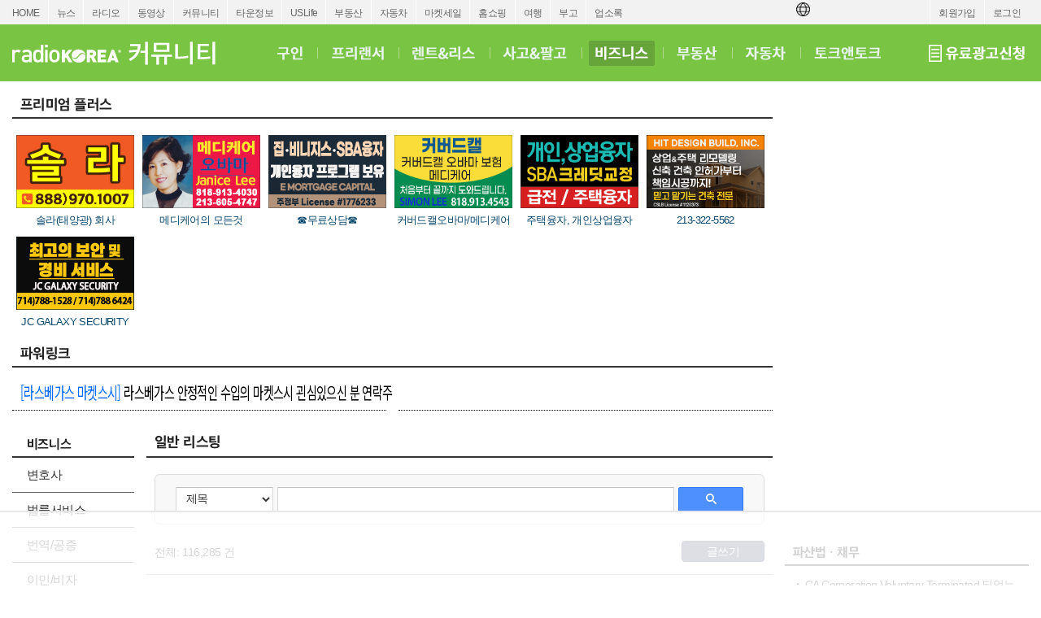

--- FILE ---
content_type: text/html; charset=utf-8
request_url: https://www.radiokorea.com/bulletin/bbs/board.php?bo_table=c_business
body_size: 12476
content:
<!DOCTYPE html>
<html lang="ko">
<head>
<meta http-equiv="Content-Type" content="text/html; charset=UTF-8">
<meta http-equiv="X-UA-Compatible" content="IE=edge">
<meta content="ko" http-equiv="Content-Language" />
<meta name="viewport" content="width=1250">
<meta property="og:title" content="라디오코리아 커뮤니티 &gt; 비즈니스">
<meta property="og:url" content="https://www.radiokorea.com/bulletin/bbs/board.php?bo_table=c_business">
<meta property="og:image" content="https://www.radiokorea.com/images_static/common/radiokorea_billboard2.jpg">
<meta property="og:description" content="라디오코리아, 미주 최고의 커뮤니티 &gt; 비즈니스 사이트">
<meta property="og:article:author" content="">
<meta property="og:type" content="article">

<meta name="twitter:title" content="라디오코리아 커뮤니티 &gt; 비즈니스">
<meta name="twitter:url" content="https://www.radiokorea.com/bulletin/bbs/board.php?bo_table=c_business">
<meta name="twitter:site" content="라디오코리아 커뮤니티 &gt; 비즈니스">
<meta name="twitter:creator" content="">
<meta name="twitter:image" content="https://www.radiokorea.com/images_static/common/radiokorea_billboard2.jpg">
<meta name="twitter:description" content="라디오코리아, 미주 최고의 커뮤니티 &gt; 비즈니스 사이트">
<meta name="twitter:card" content="summary_large_image">

<title>라디오코리아 커뮤니티 &gt; 비즈니스</title>
<meta name="description" content="라디오코리아, 미주 최고의 커뮤니티 &gt; 비즈니스 사이트">
<meta name="keywords" content="라디오코리아, RadioKorea, 커뮤니티, 구인, jobs, 구직, 레쥬메, 프리렌서, freelancer, 렌트리스, rent lease, 사고팔고, for sale, 부동산, Realty, 자동차, cars, 비지니스, business, 토크앤토크, talk and talk" />
<meta name="robots" content="index,follow" />
<meta name="revisit-after" content="1 days" />
<link rel="apple-touch-icon-precomposed" href="https://www.radiokorea.com/images_static/rk_favicon_57.png" />
<link rel="apple-touch-icon-precomposed" sizes="114x114" href="https://www.radiokorea.com/images_static/rk_favicon_114.png" />
<link rel="shortcut icon" type="image/x-icon" href="/favicon.ico?1" />
<link rel="stylesheet" href="../style.css?12282022" type="text/css">
<!-- Global site tag (gtag.js) - Google Analytics -->
<!-- Desktop -->
<script async src="https://www.googletagmanager.com/gtag/js?id=UA-29025276-1"></script>
<script>
  window.dataLayer = window.dataLayer || [];
  function gtag(){dataLayer.push(arguments);}
  gtag('js', new Date());
  gtag('config', 'UA-29025276-1');
</script>


<!-- Global site tag (gtag.js) - Google Analytics -->
<!-- Desktop G4 -->
<script async src="https://www.googletagmanager.com/gtag/js?id=G-99YYVX1N8W"></script>
<script>
  window.dataLayer = window.dataLayer || [];
  function gtag(){dataLayer.push(arguments);}
  gtag('js', new Date());
  gtag('config', 'G-99YYVX1N8W');
</script>


<!-- Global site tag (gtag.js) - Google Analytics -->
<!-- CafeMedia G4 -->
<script async src="https://www.googletagmanager.com/gtag/js?id=G-KYC4MST2S8"></script>
<script>
  window.dataLayer = window.dataLayer || [];
  function gtag(){dataLayer.push(arguments);}
  gtag('js', new Date());
  gtag('config', 'G-KYC4MST2S8');
</script>

<!-- Global site tag (gtag.js) - Google Analytics -->
<!-- CafeMedia G4 Desktop & Mobile -->
<script async src="https://www.googletagmanager.com/gtag/js?id=G-W2SZJP2EQ0"></script>
<script>
  window.dataLayer = window.dataLayer || [];
  function gtag(){dataLayer.push(arguments);}
  gtag('js', new Date());
  gtag('config', 'G-W2SZJP2EQ0');
</script>


<!-- Raptive START email detection script -->
<script>
!function(){"use strict";var e=window.location.search.substring(1).split("&");const t=e=>e.replace(/\s/g,""),o=e=>new Promise((t=>{if(!("msCrypto"in window)&&"https:"===location.protocol&&"crypto"in window&&"TextEncoder"in window){const o=(new TextEncoder).encode(e);crypto.subtle.digest("SHA-256",o).then((e=>{const o=Array.from(new Uint8Array(e)).map((e=>("00"+e.toString(16)).slice(-2))).join("");t(o)}))}else t("")}));for(var n=0;n<e.length;n++){var r="adt_ei",i=decodeURIComponent(e[n]);if(0===i.indexOf(r)){var a=i.split(r+"=")[1];if((e=>{const t=e.match(/((?=([a-zA-Z0-9._!#$%+^&*()[\]<>-]+))\2@[a-zA-Z0-9._-]+\.[a-zA-Z0-9._-]+)/gi);return t?t[0]:""})(t(a.toLowerCase()))){o(a).then((t=>{t.length&&(localStorage.setItem(r,t),localStorage.setItem("adt_emsrc","url"),e.splice(n,1),history.replaceState(null,"","?"+e.join("&")))}));break}}}}();
</script>
<!-- Raptive END email detection script -->


<!-- AdThrive Head Tag -->
<script>
(function(w, d) {
    w.adthrive = w.adthrive || {};
    w.adthrive.cmd = w.adthrive.cmd || [];
    w.adthrive.plugin = 'adthrive-ads-1.0.41-manual';
    w.adthrive.host = 'ads.adthrive.com';
    var s = d.createElement('script');
    s.async = true;
    s.referrerpolicy = 'no-referrer-when-downgrade';
    s.src = 'https://' + w.adthrive.host + '/sites/600859f5fadfce050f044b50/ads.min.js?referrer=' + w.encodeURIComponent(w.location.href);
    var n = d.getElementsByTagName('script')[0];
    n.parentNode.insertBefore(s, n);
})(window, document);

function cam_unique_array(a) {
    var seen = {};
    return a.filter(function(item) {
        return seen.hasOwnProperty(item) ? false : (seen[item] = true);
    });
}
window.adthrive.cmd.push(function() {
    cam_targeting_values = [];
    cam_unique_targeting = [];

    try {
        if (pm_pgtp) {
            cam_targeting_values.push('rk_' + pm_pgtp.substring(0, 37));
        }
    } catch (err) {}

    try {
        if (document.body.classList) {
            for (i = 0; i <= document.body.classList.length - 1; i++) {
                rk_body_class = document.body.classList[i];
                if (!rk_body_class.startsWith("adthrive")) {
                    cam_targeting_values.push('rk_' + rk_body_class.substring(0, 37));
                }
            }
        }

    } catch (err) {}

    if (cam_targeting_values.length > 0) {
        cam_unique_targeting = cam_unique_array(cam_targeting_values);
        window.adthrive.siteAds.targeting.push({
            key: 'at_custom_1',
            value: cam_unique_targeting,
        });
    }
});
</script>
<!-- End AdThrive Head Tag -->

<script>
function requireSupport() {
	// console.log("top adblocker detected");
}
function bluring() {
	if (event.srcElement.tagName == "A" || event.srcElement.tagName == "IMG") {
		document.body.focus();
	}
}
document.onfocusin=bluring;
</script>
<script type="text/javascript">
// 자바스크립트에서 사용하는 전역변수 선언
var g4_path      = "..";
var g4_bbs       = "bbs";
var g4_bbs_img   = "img";
var g4_url       = "http://www.radiokorea.com/bulletin";
var g4_is_member = "";
var g4_is_admin  = "";
var g4_bo_table  = "c_business";
var g4_sca       = "";
var g4_charset   = "utf-8";
var g4_cookie_domain = ".radiokorea.com";
var g4_is_gecko  = navigator.userAgent.toLowerCase().indexOf("gecko") != -1;
var g4_is_ie     = navigator.userAgent.toLowerCase().indexOf("msie") != -1;
</script>
<script src="https://cdnjs.cloudflare.com/ajax/libs/jquery/3.6.4/jquery.min.js" integrity="sha512-pumBsjNRGGqkPzKHndZMaAG+bir374sORyzM3uulLV14lN5LyykqNk8eEeUlUkB3U0M4FApyaHraT65ihJhDpQ==" crossorigin="anonymous" referrerpolicy="no-referrer"></script>
<script type="text/javascript" src="../js/common.js"></script>
<script type="text/javascript" src="/js/cklog.js"></script>
</head>


<body topmargin="0" leftmargin="0" class="community-business-template-default" >
<a name="g4_head"></a>
<link href="/css/common_1250.css?10302025" rel="stylesheet" type="text/css" charset="utf-8" />
<link href="/css/community/community.css?10302025" rel="stylesheet" type="text/css" charset="utf-8" />
<link href="/css/community/business.css?10302025" rel="stylesheet" type="text/css" charset="utf-8" />
<link href="/css/community/btn.css?10302025" rel="stylesheet" type="text/css" charset="utf-8">
<link rel="preconnect" href="https://fonts.googleapis.com">
<link rel="preconnect" href="https://fonts.gstatic.com" crossorigin>
<link href="https://fonts.googleapis.com/css2?family=Noto+Sans+KR:wght@100..900&family=Noto+Serif+KR&display=swap" rel="stylesheet">
<script src="https://rk-asset.s3.us-west-2.amazonaws.com/js/jquery.alphanumeric.pack.js"></script>
<script src="https://rk-asset.s3.us-west-2.amazonaws.com/js/jquery.mask.min.js"></script>
<style>
.goog-te-banner-frame.skiptranslate {display: none !important;}
body {top: 0px !important;}
</style>

<div id="gnv">
	<div id="gnv_box">
		<ul class="gnv_left">
			<li><a href="/?mode=pc">HOME</a></li>
			<li><a href="/news">뉴스</a></li>
			<li><a href="/radio">라디오</a></li>
			<li><a href="/tv">동영상</a></li>
			<li><a href="/community">커뮤니티</a></li>
			<li><a href="/towninfo">타운정보</a></li>
			<li><a href="/uslife">USLife</a></li>
			<li><a href="/community/realty.php">부동산</a></li>
			<li><a href="/community/auto.php">자동차</a></li>
			<li><a href="/market">마켓세일</a></li>
			<li><a href="/homeshopping">홈쇼핑</a></li>
			<li><a href="/travel">여행</a></li>
			<li><a href="/obituaries">부고</a></li>
			<li><a href="/rakotel">업소록</a></li>
		</ul>
		<ul class="gnv_right">
			<li><a href="/account/signin.php?url=https%3A%2F%2Fwww.radiokorea.com%2Fbulletin%2Fbbs%2Fboard.php%3Fbo_table%3Dc_business">로그인</a></li>
	    <li><a href="/account">회원가입</a></li>
			<li style="margin-top: 3px;">
				<div id="google_translate_flag"><img src="https://rk-asset.s3.us-west-2.amazonaws.com/www/images/common/translate.png" class="trans-flag"></div>
				<div id="google_translate_element"></div>
			</li>
		</ul>
	</div>
</div>
<div id="header">
	<div id="header-box">
		<h1><a href="/community" target="_self"><span class="logo ht">커뮤니티</span></a></h1>
		<div class="menu">
			<ul>
				<li><a href="/community/jobs.php" class="jobs" target="_self"><span class="ht">구인</span></a></li>
				<li class="bar"></li>
				<li><a href="/bulletin/bbs/board.php?bo_table=c_freelancer" class="freelancer" target="_self"><span class="ht">프리랜서</span></a></li>
				<li class="bar"></li>
				<li><a href="/bulletin/bbs/board.php?bo_table=c_realestate" class="realestate" target="_self"><span class="ht">렌트&리스</span></a></li>
				<li class="bar"></li>
				<li><a href="/bulletin/bbs/board.php?bo_table=c_forsale" class="forsale" target="_self"><span class="ht">사고&팔고</span></a></li>
				<li class="bar"></li>
				<li><a href="/bulletin/bbs/board.php?bo_table=c_business" class="business_over" target="_self"><span class="ht">비즈니스</span></a></li>
				<li class="bar"></li>
				<li><a href="/community/realty.php" class="realty" target="_self"><span class="ht">부동산</span></a></li>
				<li class="bar"></li>
				<li><a href="/community/auto.php" class="auto" target="_self"><span class="ht">자동차</span></a></li>
				<li class="bar"></li>
				<li><a href="/community/talk.php" class="talkntalk" target="_self"><span class="ht">토크앤토크</span></a></li>
			</ul>
		</div>
		<strong><a href="/community/ads.php" target="_self"><span class="ads ht">유료광고신청</span></a></strong>
	</div>
</div>

<div id="contents">
	<div id="contents-left">

		<div id="paid-ads">
		<h2><span class="h2_sp_business ht">프리미엄 플러스</span></h2>

		<ul class="special_paid">
				<li class="thumb">
					<a href="/community/business_ads_view.php?id=7710">
						<img src="https://rk-amg.s3.us-west-2.amazonaws.com/text/customer/2025/007710_business_logo_861.jpg" loading="lazy">
						<div class="title">솔라(태양광) 회사</div>
					</a>
				</li>
				<li class="thumb">
					<a href="/community/business_ads_view.php?id=9352">
						<img src="https://rk-amg.s3.us-west-2.amazonaws.com/text/customer/2022/009352_business_logo_213.jpg" loading="lazy">
						<div class="title">메디케어의 모든것</div>
					</a>
				</li>
				<li class="thumb">
					<a href="/community/business_ads_view.php?id=11834">
						<img src="https://rk-amg.s3.us-west-2.amazonaws.com/text/customer/2024/011834_business_logo_785.jpg" loading="lazy">
						<div class="title">☎️무료상담☎️</div>
					</a>
				</li>
				<li class="thumb">
					<a href="/community/business_ads_view.php?id=12446">
						<img src="https://rk-amg.s3.us-west-2.amazonaws.com/text/customer/2024/012446_business_logo_161.jpg" loading="lazy">
						<div class="title">커버드캘오바마/메디케어 보험</div>
					</a>
				</li>
				<li class="thumb">
					<a href="/community/business_ads_view.php?id=2172">
						<img src="https://rk-amg.s3.us-west-2.amazonaws.com/text/customer/2025/002172_business_logo_376.jpg" loading="lazy">
						<div class="title">주택융자, 개인상업융자</div>
					</a>
				</li>
				<li class="thumb_l">
					<a href="/community/business_ads_view.php?id=12920">
						<img src="https://rk-amg.s3.us-west-2.amazonaws.com/text/customer/2025/012920_business_logo_950.jpg" loading="lazy">
						<div class="title">213-322-5562</div>
					</a>
				</li>
				<li class="thumb">
					<a href="/community/business_ads_view.php?id=13016">
						<img src="https://rk-amg.s3.us-west-2.amazonaws.com/text/customer/2025/013016_business_logo_589.jpg" loading="lazy">
						<div class="title">JC GALAXY SECURITY</div>
					</a>
				</li>
		</ul>

		<p class="h20"></p>


		<h2><span class="h2_powerlink ht">파워링크</span></h2>

		<div class="text_paid">
			<div class="text_l">
				<ul>
<li class="reg"><a href="/community/business_ads_view.php?id=13147" title="[라스베가스 마켓스시] 라스베가스 안정적인 수입의 마켓스시 괸심있으신 분 연락주세요"><span class="bizname">[라스베가스 마켓스시]</span> 라스베가스 안정적인 수입의 마켓스시 괸심있으신 분 연락주세요</a></li>
				</ul>
			</div>
			<div class="text_r">
				<ul>
<li class='blank'></li>
				</ul>
			</div>
		</div>

		<p class="h30"></p>
</div>

		<div id="contents-left-left"><div id="business-left">
	<h3><span class="h3_business ht">비즈니스</span></h3>

	<ul class="lm">
		<li class="mo"><a href="/bulletin/bbs/board.php?bo_table=c_business&sca=변호사"item>변호사</a></li>
		<li class="mo"><a href="/bulletin/bbs/board.php?bo_table=c_business&sca=법률서비스"item>법률서비스</a></li>
		<li class="mo"><a href="/bulletin/bbs/board.php?bo_table=c_business&sca=번역/공증"item>번역/공증</a></li>
		<li class="mo"><a href="/bulletin/bbs/board.php?bo_table=c_business&sca=이민/비자"item>이민/비자</a></li>
		<li class="mo"><a href="/bulletin/bbs/board.php?bo_table=c_business&sca=세무/회계"item>세무/회계</a></li>
		<li class="mo"><a href="/bulletin/bbs/board.php?bo_table=c_business&sca=대출/융자"item>대출/융자</a></li>
		<li class="mo"><a href="/bulletin/bbs/board.php?bo_table=c_business&sca=건축/공사"item>건축/공사</a></li>
		<li class="mo"><a href="/bulletin/bbs/board.php?bo_table=c_business&sca=자동차/운송"item>자동차/운송</a></li>
		<li class="mo"><a href="/bulletin/bbs/board.php?bo_table=c_business&sca=교육/과외"item>교육/과외</a></li>
		<li class="mo"><a href="/bulletin/bbs/board.php?bo_table=c_business&sca=의료/건강"item>의료/건강</a></li>
		<li class="mo"><a href="/bulletin/bbs/board.php?bo_table=c_business&sca=미용/패션"item>미용/패션</a></li>
		<li class="mo"><a href="/bulletin/bbs/board.php?bo_table=c_business&sca=청소/가사"item>청소/가사</a></li>
		<li class="mo"><a href="/bulletin/bbs/board.php?bo_table=c_business&sca=IT/인터넷"item>IT/인터넷</a></li>
		<li class="mo"><a href="/bulletin/bbs/board.php?bo_table=c_business&sca=부동산/사업체매매"item>부동산/사업체매매</a></li>
		<li class="mo"><a href="/bulletin/bbs/board.php?bo_table=c_business&sca=기타"item>기타</a></li>
	</ul>

	<p class="h35"></p>

	<div class="B-SW1">
		<iframe src="/amg/?tag=B-SW1" scrolling="no" frameborder="0" style="border:none; overflow:hidden; width:150px; height:200px;" allowTransparency="true"></iframe>
	</div>

	<p class="h10"></p>

	<div class="B-SW2">
		<iframe src="/amg/?tag=B-SW2" scrolling="no" frameborder="0" style="border:none; overflow:hidden; width:150px; height:200px;" allowTransparency="true"></iframe>
	</div>
</div>
</div>
		<div id="contents-left-center">

<script type="text/javascript" src="../js/sideview.js"></script>

<style>
.board_search { display:block;height:30px;margin:20px 10px; border: 1px solid #ddd;-webkit-border-radius:6px;border-radius:6px;background-color:#f8f8f8;display:block;padding:15px 25px;margin-bottom:10px;}
.board_search .wr_fld {float:left;display: block;}
.board_search select { background-color:#fff; border-width: 1px; border-style: solid; border-color: rgb(192, 192, 192) rgb(217, 217, 217) rgb(217, 217, 217); margin: 0px; padding: 0px 0px 0px 8px; border-radius: 1px; display: inline-block; box-sizing: border-box; -webkit-box-sizing: border-box; -moz-box-sizing: border-box; -webkit-border-radius: 1px; -moz-border-radius: 1px; }
.board_search select:hover { cursor:pointer; border-width: 1px; border-style: solid; border-color: rgb(160, 160, 160) rgb(185, 185, 185) rgb(185, 185, 185); box-shadow: inset 0px 1px 2px rgba(0,0,0,0.1); -webkit-box-shadow: inset 0 1px 2px rgba(0, 0, 0, 0.1); -moz-box-shadow: inset 0 1px 2px rgba(0, 0, 0, 0.1); }
.board_search select:focus { border: 1px solid rgb(77, 144, 254); box-shadow: inset 0px 1px 2px rgba(0,0,0,0.3); -webkit-box-shadow: inset 0 1px 2px rgba(0, 0, 0, 0.3); -moz-box-shadow: inset 0 1px 2px rgba(0, 0, 0, 0.3); }
.board_search select { font: small/normal arial,sans-serif; cursor:pointer; }
.board_search input { font: small/normal arial,sans-serif; padding-left:5px; padding-right:5px; height:28px;}
.board_search input[type=text] { background-color:#fff; border-width: 1px; border-style: solid; border-color: rgb(192, 192, 192) rgb(217, 217, 217) rgb(217, 217, 217); margin: 0px; padding: 0px 8px; border-radius: 1px; display: inline-block; box-sizing: border-box; -webkit-appearance: none; appearance: none; -webkit-box-sizing: border-box; -moz-box-sizing: border-box; -webkit-border-radius: 1px; -moz-border-radius: 1px; }
.board_search input[type=text]:hover { border-width: 1px; border-style: solid; border-color: rgb(160, 160, 160) rgb(185, 185, 185) rgb(185, 185, 185); box-shadow: inset 0px 1px 2px rgba(0,0,0,0.1); -webkit-box-shadow: inset 0 1px 2px rgba(0, 0, 0, 0.1); -moz-box-shadow: inset 0 1px 2px rgba(0, 0, 0, 0.1); }
.board_search input[type=text]:focus { border: 1px solid rgb(77, 144, 254); box-shadow: inset 0px 1px 2px rgba(0,0,0,0.3); -webkit-box-shadow: inset 0 1px 2px rgba(0, 0, 0, 0.3); -moz-box-shadow: inset 0 1px 2px rgba(0, 0, 0, 0.3); }
.board_search .sfl {font-size:14px;width:120px;height:30px;}
.board_search .stx {font-size:14px;width:488px;height:30px;}
.board_search .search-button-blue {width:80px; height: 30px; text-align: center; padding-top: 4px!important; font-weight: bold; text-decoration: none !important; display: inline-block; cursor: pointer !important; min-width: 54px;border-radius: 2px; color: #fff !important; margin:0px; border: 1px solid #3079ed; background-image: -ms-linear-gradient(rgb(77, 144, 254), rgb(71, 135, 237)); background-color: rgb(77, 144, 254);}
.board_search .search-white { background-image: url("../skin/board/community_business_2017/img/search_white.png"); 	width: 13px; height: 13px; display: inline-block; }
.board_cmd {clear:both;margin:10px 10px 0px 10px;display:inline-block;width:750px;}
.board_cmd .cmd_l {float:left;}
.board_cmd .cmd_l .total {font-size:14px;padding-top:4px;}
.board_cmd .cmd_r {float:right;text-align:right;}

.board_list {clear:both;margin-top:10px;}
.board_list li { border-bottom:1px solid #ccc; clear:both; height:64px; padding:8px 8px;}
.board_list li:first-child {height:31px;border-top:1px solid #aaa;border-bottom:1px solid #aaa;}
.board_list li:last-child {border-bottom:1px solid #aaa;}
.board_list li .title_check {float:left;font-size:14px;width:10px;margin-top:9px;margin-right:10px;}
.board_list li .title_subject {float:left;font-size:14px;width:585px;margin-top:7px;margin-right:10px;}
.board_list li .title_price {float:left;font-size:14px;width:70px;text-align:right;margin-top:7px;margin-right:20px;}
.board_list li .title_writer {float:left;font-size:14px;width:70px;margin-top:7px;}
.board_list li .title_date {float:left;font-size:14px;width:60px;text-align:center;margin-top:7px;}

.board_list li a.thumb .check {float:left;width:10px;margin-right:10px;margin-top:27px;}
.board_list li a.thumb img {float:left;width:100px;height:64px; margin-right:8px;border-radius:2px;-webkit-border-radius:2px;image-rendering: -webkit-optimize-contrast;}
.board_list li a.thumb .subject {float:left;width:480px;margin-top:2px;margin-right:10px;}
.board_list li a.thumb .subject h3 {font-weight:normal;font-size:14px;width:380px;overflow: hidden;height:18px !important;;border:0px !important;margin:0px !important;padding:0px !important;}
.board_list li a.thumb .subject h3:hover {text-decoration:underline;}
.board_list li a.thumb .subject .ca_name {color:#555;display:block;margin-top:5px;font-size:13px;}
.board_list li a.thumb .subject .location {color:#555;display:block;margin-top:3px;font-size:13px;}
.board_list li a.thumb .price {color:#555;float: left;font-size: 14px;width: 70px;text-align: right;margin-top: 24px;margin-right: 20px;}
.board_list li a.thumb .writer {color:#555;float:left;font-size:14px;width:70px;padding-top:24px;margin-right:5px;overflow:hidden;height: 18px;word-wrap: break-word;word-break: break-all;}
.board_list li a.thumb .date {color:#555;float:left;font-size:14px;width:60px;text-align:center;margin-top:24px;}

.bold {font-weight:bold!important;}

.board_list li.notice {border-bottom:1px solid #ccc; clear:both; height:40px; padding:8px 8px;}
.board_list li a.thumb .aoa {font-size:15px;margin-top:10px;margin-right:20px;font-weight:bold;}

.board_list .not_found {width:760px;text-align:center;font-size:14px;padding:70px 0px 30px 0px;color:#666;}

.list {text-align:center;padding-top:20px;}

.paging {clear:both;margin-top:20px;text-align:center;}
.paging a, .paging b, .paging a.btn{display:inline-block;position:relative;padding:4px 8px 4px 9px;*padding:4px 7px 4px 7px;border:1px solid #fff;font-size:13px;font-family:Verdana;color:#000;line-height:normal;text-decoration:none;vertical-align:top}
.paging a:hover, .paging b{border:1px solid #dfdfdf;border-radius: 2px;color:#d63f18 !important;text-decoration:none}
.paging a.btn {border:1px solid #dfdfdf;border-radius: 2px;}
.paging a.btn:hover {border:1px solid #bbb;border-radius: 2px;}
.paging .prev{display:block;overflow:hidden;width:8px;height:12px;margin:2px;background:url('../skin/board/community_business_2017/img/paging.png') no-repeat;background-position:0px -20px;text-indent: -9999px;}
.paging .next{display:block;overflow:hidden;width:8px;height:12px;margin:2px;background:url('../skin/board/community_business_2017/img/paging.png') no-repeat;background-position:-10px -20px;text-indent: -9999px;}
</style>

<h2><span class="h2_business ht">일반 리스팅</span></h2>

<div>
	<div class="board_search">
    <form name="fsearch" method="get">
    <input type="hidden" name="bo_table" value="c_business">
    <input type="hidden" name="sca"      value="">

  	<div class="wr_fld" style="padding-right:5px;">
			<select name="sfl" class="sfl">
        <option value="wr_subject">제목</option>
        <option value="wr_content">내용</option>
        <option value="wr_subject||wr_content">제목+내용</option>
        <option value="mb_id,1">회원아이디</option>
        <option value="wr_name,1">글쓴이</option>
			</select>
  	</div>

		<div class="wr_fld" style="padding-right:5px;">
			<input type="text" class="stx" name="stx" id="stx" autocomplete="off" value="">
		</div>

		<div class="wr_fld">
			<button class="search-button-blue"><span class="search-white"></span></button>
		</div>

    <input type="hidden" name="sop" value="and">
    </form>
	</div>

	<div class="board_cmd">
		<div class="cmd_l">
			<div class="total">전체: 116,285 건</div>
		</div>
		<div class="cmd_r">
			<a href="/account/signin.php?url=https%3A%2F%2Fwww.radiokorea.com%2Fbulletin%2Fbbs%2Fwrite.php%3Fbo_table%3Dc_business" class="cmd-btn btn-navy" style="width:70px;">글쓰기</a>
		</div>
	</div>

	<form name="fboardlist" method="post">
	<input type='hidden' name='bo_table' value='c_business'>
	<input type='hidden' name='sfl'  value=''>
	<input type='hidden' name='stx'  value=''>
	<input type='hidden' name='spt'  value=''>
	<input type='hidden' name='page' value='1'>
	<input type='hidden' name='sw'   value=''>

	<ul class="board_list">
		<li>
			<div class="title_subject">제목</div>
			<div class="title_writer">글쓴이</div>
			<div class="title_date">등록일자</div>
		</li>
		<li class="notice">
			<a href="../bbs/board.php?bo_table=c_business&wr_id=1" class="thumb">
				<div class="aoa">[공지] 비즈니스 게시판 이용안내</div>
			</a>
		</li>
<li>
	<a href="/community/business_article_view.php?id=12658" class="thumb">
  	<div class="pic">
 			<img src="https://rk-thumb.s3.us-west-2.amazonaws.com/www/community/ads/business_photolisting_12658.jpg" class="img">
 		</div>
  	<div class="subject">
			<h3 class="bold">비즈니스 무담보 신용융자 & Business Line of Credit / SBA Loan / 주택 융자, 재융자</h3>
    	<div class="ca_name bold">대출/융자</div>
    	<div class="location bold">미전역</div>
  	</div>
		<div class="writer bold">CNC RICH GRUOP LLC</div>
		<div class="date bold">11.11.25</div>
	</a>
</li>

<li>
	<a href="/community/business_article_view.php?id=12736" class="thumb">
  	<div class="pic">
 			<img src="https://rk-thumb.s3.us-west-2.amazonaws.com/www/community/ads/business_photolisting_12736.jpg" class="img">
 		</div>
  	<div class="subject">
			<h3 class="bold">도소매 월매상 3배 펀딩! 무담보 SBA 카드현금 귀국상담 213-604-4000</h3>
    	<div class="ca_name bold">대출/융자</div>
    	<div class="location bold">미전역</div>
  	</div>
		<div class="writer bold">PRIME CAPITAL</div>
		<div class="date bold">11.11.25</div>
	</a>
</li>

		<li>
			<a href="../bbs/board.php?bo_table=c_business&wr_id=2447145" class="thumb">
								<img src="https://rk-thumb.s3.us-west-2.amazonaws.com/bulletin/data/file/c_business/thumbs/2934135574_Y6dkvDSP_1000007054.jpg" border="0" loading="lazy" />
				<div class="subject">
					<h3>마루 시공및 마루 수리를 전문으로 합니다(무료견적)</h3>
					<div class="ca_name">건축/공사</div>
					<div class="location">OC</div>
				</div>
			</a>
			<a href="https://www.radiokorea.com/bulletin/bbs/board.php?bo_table=c_business&sca=&sfl=wr_name%2C1&stx=%ED%8A%B8%EB%A6%AC%ED%86%A4&sop=and" class="thumb" target="_forsale" title="이 회원의 작성글만 보기"><div class="writer">트리톤</div></a>			<a href="../bbs/board.php?bo_table=c_business&wr_id=2447145" class="thumb">
				<div class="date">11.11.25</div>
			</a>
		</li>
		<li>
			<a href="../bbs/board.php?bo_table=c_business&wr_id=2447144" class="thumb">
								<img src="https://rk-asset.s3.us-west-2.amazonaws.com/www/images/common/no_image_m.gif" border="0" loading="lazy" />
				<div class="subject">
					<h3>캘리포니아 운전 실기 연습 및 시험</h3>
					<div class="ca_name">교육/과외</div>
					<div class="location">Los Angeles</div>
				</div>
			</a>
			<a href="https://www.radiokorea.com/bulletin/bbs/board.php?bo_table=c_business&sca=&sfl=wr_name%2C1&stx=jeonkeon&sop=and" class="thumb" target="_forsale" title="이 회원의 작성글만 보기"><div class="writer">jeonkeon</div></a>			<a href="../bbs/board.php?bo_table=c_business&wr_id=2447144" class="thumb">
				<div class="date">11.11.25</div>
			</a>
		</li>
		<li>
			<a href="../bbs/board.php?bo_table=c_business&wr_id=2447143" class="thumb">
								<img src="https://rk-thumb.s3.us-west-2.amazonaws.com/bulletin/data/file/c_business/thumbs/1153354661_YMUwXLbe_cafe_o.jpg" border="0" loading="lazy" />
				<div class="subject">
					<h3>오렌지 카운티 최고의 위치 카페매매 $249,000</h3>
					<div class="ca_name">부동산/사업체매매</div>
					<div class="location">오렌지카운티</div>
				</div>
			</a>
			<a href="https://www.radiokorea.com/bulletin/bbs/board.php?bo_table=c_business&sca=&sfl=wr_name%2C1&stx=brandontak&sop=and" class="thumb" target="_forsale" title="이 회원의 작성글만 보기"><div class="writer">brandontak</div></a>			<a href="../bbs/board.php?bo_table=c_business&wr_id=2447143" class="thumb">
				<div class="date">11.11.25</div>
			</a>
		</li>
		<li>
			<a href="../bbs/board.php?bo_table=c_business&wr_id=2447142" class="thumb">
								<img src="https://rk-thumb.s3.us-west-2.amazonaws.com/bulletin/data/file/c_business/thumbs/1277174562_jXGzQ50r_20220508_151708.jpg" border="0" loading="lazy" />
				<div class="subject">
					<h3>COWAY(정수기렌탈)-11월, Black Friday 행사/정수기 공기청정기 비데 연수기</h3>
					<div class="ca_name">의료/건강</div>
					<div class="location">La/oc/미전지역</div>
				</div>
			</a>
			<a href="https://www.radiokorea.com/bulletin/bbs/board.php?bo_table=c_business&sca=&sfl=wr_name%2C1&stx=%EC%BD%94%EC%9B%A8%EC%9D%B4-uSA&sop=and" class="thumb" target="_forsale" title="이 회원의 작성글만 보기"><div class="writer">코웨이-uSA</div></a>			<a href="../bbs/board.php?bo_table=c_business&wr_id=2447142" class="thumb">
				<div class="date">11.11.25</div>
			</a>
		</li>
		<li>
			<a href="../bbs/board.php?bo_table=c_business&wr_id=2447141" class="thumb">
								<img src="https://rk-thumb.s3.us-west-2.amazonaws.com/bulletin/data/file/c_business/thumbs/596976560_pLzQxOYh_cleaning3.jpg" border="0" loading="lazy" />
				<div class="subject">
					<h3>아파트,콘도,타운홈,하우스등 모든 종류의 집 대청소(카펫샴푸도 해드립니다)</h3>
					<div class="ca_name">청소/가사</div>
					<div class="location">한인타운,lac,oc,south Bay,모든 지역</div>
				</div>
			</a>
			<a href="https://www.radiokorea.com/bulletin/bbs/board.php?bo_table=c_business&sca=&sfl=wr_name%2C1&stx=YES+CLEANING+SERVICE&sop=and" class="thumb" target="_forsale" title="이 회원의 작성글만 보기"><div class="writer">YES CLEANING SERVICE</div></a>			<a href="../bbs/board.php?bo_table=c_business&wr_id=2447141" class="thumb">
				<div class="date">11.11.25</div>
			</a>
		</li>
		<li>
			<a href="../bbs/board.php?bo_table=c_business&wr_id=2447140" class="thumb">
								<img src="https://rk-thumb.s3.us-west-2.amazonaws.com/bulletin/data/file/c_business/thumbs/1653972883_BmFJxkXQ_EBA788EC8AA4ED84B0_S4_1.jpg" border="0" loading="lazy" />
				<div class="subject">
					<h3>세라젬 플러튼 블랙프라이데이 프로모션</h3>
					<div class="ca_name">의료/건강</div>
					<div class="location">플러튼</div>
				</div>
			</a>
			<a href="https://www.radiokorea.com/bulletin/bbs/board.php?bo_table=c_business&sca=&sfl=wr_name%2C1&stx=JP1021&sop=and" class="thumb" target="_forsale" title="이 회원의 작성글만 보기"><div class="writer">JP1021</div></a>			<a href="../bbs/board.php?bo_table=c_business&wr_id=2447140" class="thumb">
				<div class="date">11.11.25</div>
			</a>
		</li>
		<li>
			<a href="../bbs/board.php?bo_table=c_business&wr_id=2447139" class="thumb">
								<img src="https://rk-thumb.s3.us-west-2.amazonaws.com/bulletin/data/file/c_business/thumbs/2889535794_RwIgOSDr_IMG_4605.jpg" border="0" loading="lazy" />
				<div class="subject">
					<h3>하우스, 타운 홈, 콘도, 아파트, 사무실등 모든 종류의 집을 깨끗이 청소해 드립니다.</h3>
					<div class="ca_name">청소/가사</div>
					<div class="location">Los Angeles, Lac, Oc</div>
				</div>
			</a>
			<a href="https://www.radiokorea.com/bulletin/bbs/board.php?bo_table=c_business&sca=&sfl=wr_name%2C1&stx=%EC%84%B1%EC%9D%80%EC%9D%B4%EB%A7%9D%EA%B7%B9%ED%95%98%EC%98%B5%EB%8B%88%EB%8B%A4.&sop=and" class="thumb" target="_forsale" title="이 회원의 작성글만 보기"><div class="writer">성은이망극하옵니다.</div></a>			<a href="../bbs/board.php?bo_table=c_business&wr_id=2447139" class="thumb">
				<div class="date">11.11.25</div>
			</a>
		</li>
		<li>
			<a href="../bbs/board.php?bo_table=c_business&wr_id=2447138" class="thumb">
								<img src="https://rk-thumb.s3.us-west-2.amazonaws.com/bulletin/data/file/c_business/thumbs/1745038644_U0vDra2H_1000012335.png" border="0" loading="lazy" />
				<div class="subject">
					<h3>하우스 아파트 입주청소, 건물 사무실 정기청소, 공사 후 대청소 등.</h3>
					<div class="ca_name">청소/가사</div>
					<div class="location">La.oc</div>
				</div>
			</a>
			<a href="https://www.radiokorea.com/bulletin/bbs/board.php?bo_table=c_business&sca=&sfl=wr_name%2C1&stx=Pietro+Park&sop=and" class="thumb" target="_forsale" title="이 회원의 작성글만 보기"><div class="writer">Pietro Park</div></a>			<a href="../bbs/board.php?bo_table=c_business&wr_id=2447138" class="thumb">
				<div class="date">11.11.25</div>
			</a>
		</li>
		<li>
			<a href="../bbs/board.php?bo_table=c_business&wr_id=2447137" class="thumb">
								<img src="https://rk-thumb.s3.us-west-2.amazonaws.com/bulletin/data/file/c_business/thumbs/2893200034_eDnF1yiw_EC9CB5EC9E90EAB491EAB3A0JPG.jpg" border="0" loading="lazy" />
				<div class="subject">
					<h3>주택 융자 / 집 담보 융자(HOME EQUITY) 스페셜</h3>
					<div class="ca_name">대출/융자</div>
					<div class="location">California</div>
				</div>
			</a>
			<a href="https://www.radiokorea.com/bulletin/bbs/board.php?bo_table=c_business&sca=&sfl=wr_name%2C1&stx=Elimfi&sop=and" class="thumb" target="_forsale" title="이 회원의 작성글만 보기"><div class="writer">Elimfi</div></a>			<a href="../bbs/board.php?bo_table=c_business&wr_id=2447137" class="thumb">
				<div class="date">11.11.25</div>
			</a>
		</li>
		<li>
			<a href="../bbs/board.php?bo_table=c_business&wr_id=2447136" class="thumb">
								<img src="https://rk-thumb.s3.us-west-2.amazonaws.com/bulletin/data/file/c_business/thumbs/1273878603_Su13CIRa_1__2_.jpg" border="0" loading="lazy" />
				<div class="subject">
					<h3>총 보상금 3억 5천만 달러 이상! 당신도 상상 이상의 보상을 받을 수 있습니다!</h3>
					<div class="ca_name">법률서비스</div>
					<div class="location">캘리포니아 전지역</div>
				</div>
			</a>
			<a href="https://www.radiokorea.com/bulletin/bbs/board.php?bo_table=c_business&sca=&sfl=wr_name%2C1&stx=nobelsang&sop=and" class="thumb" target="_forsale" title="이 회원의 작성글만 보기"><div class="writer">nobelsang</div></a>			<a href="../bbs/board.php?bo_table=c_business&wr_id=2447136" class="thumb">
				<div class="date">11.11.25</div>
			</a>
		</li>
		<li>
			<a href="../bbs/board.php?bo_table=c_business&wr_id=2447135" class="thumb">
								<img src="https://rk-thumb.s3.us-west-2.amazonaws.com/bulletin/data/file/c_business/thumbs/2889511869_4tXcvum7_1000000645.jpg" border="0" loading="lazy" />
				<div class="subject">
					<h3>whole house water filtration</h3>
					<div class="ca_name">건축/공사</div>
					<div class="location">남가주</div>
				</div>
			</a>
			<a href="https://www.radiokorea.com/bulletin/bbs/board.php?bo_table=c_business&sca=&sfl=wr_name%2C1&stx=DOLCHEDUO&sop=and" class="thumb" target="_forsale" title="이 회원의 작성글만 보기"><div class="writer">DOLCHEDUO</div></a>			<a href="../bbs/board.php?bo_table=c_business&wr_id=2447135" class="thumb">
				<div class="date">11.11.25</div>
			</a>
		</li>
		<li>
			<a href="../bbs/board.php?bo_table=c_business&wr_id=2447133" class="thumb">
								<img src="https://rk-thumb.s3.us-west-2.amazonaws.com/bulletin/data/file/c_business/thumbs/1742105906_eSVpyvDq_Top_Main.jpg" border="0" loading="lazy" />
				<div class="subject">
					<h3>코웨이/COWAY 11월 프로모션-213.703.8884 공기청정기 50%할인. 비데 $15.99. 정수기 공기청정기 비데 연수기 맛사지체어</h3>
					<div class="ca_name">의료/건강</div>
					<div class="location">La/oc/미주전지역</div>
				</div>
			</a>
			<a href="https://www.radiokorea.com/bulletin/bbs/board.php?bo_table=c_business&sca=&sfl=wr_name%2C1&stx=LoveCOWAY&sop=and" class="thumb" target="_forsale" title="이 회원의 작성글만 보기"><div class="writer">LoveCOWAY</div></a>			<a href="../bbs/board.php?bo_table=c_business&wr_id=2447133" class="thumb">
				<div class="date">11.11.25</div>
			</a>
		</li>
		<li>
			<a href="../bbs/board.php?bo_table=c_business&wr_id=2447132" class="thumb">
								<img src="https://rk-thumb.s3.us-west-2.amazonaws.com/bulletin/data/file/c_business/thumbs/1107971712_tFQqjBlv_EAB080EB8298EC9588EBAA85ED95A8_New_.JPG" border="0" loading="lazy" />
				<div class="subject">
					<h3>착한가격 플러밍&제네널핸디맨</h3>
					<div class="ca_name">건축/공사</div>
					<div class="location">Los Angeles</div>
				</div>
			</a>
			<a href="https://www.radiokorea.com/bulletin/bbs/board.php?bo_table=c_business&sca=&sfl=wr_name%2C1&stx=%EB%BC%88%EC%86%8D%EA%B9%8C%EC%A7%80%ED%95%B8%EB%94%94%EB%A7%A8&sop=and" class="thumb" target="_forsale" title="이 회원의 작성글만 보기"><div class="writer">뼈속까지핸디맨</div></a>			<a href="../bbs/board.php?bo_table=c_business&wr_id=2447132" class="thumb">
				<div class="date">11.11.25</div>
			</a>
		</li>
		<li>
			<a href="../bbs/board.php?bo_table=c_business&wr_id=2447131" class="thumb">
								<img src="https://rk-thumb.s3.us-west-2.amazonaws.com/bulletin/data/file/c_business/thumbs/1667431699_1D5Z6zOC_Design_Build_Entheos_Design.jpg" border="0" loading="lazy" />
				<div class="subject">
					<h3>ㅁㅁ건축 공사 및 시청 허가에 관한 상담이 필요하십니까ㅁㅁ</h3>
					<div class="ca_name">건축/공사</div>
					<div class="location">Los Angeles & Orange County</div>
				</div>
			</a>
			<a href="https://www.radiokorea.com/bulletin/bbs/board.php?bo_table=c_business&sca=&sfl=wr_name%2C1&stx=jungsoo&sop=and" class="thumb" target="_forsale" title="이 회원의 작성글만 보기"><div class="writer">jungsoo</div></a>			<a href="../bbs/board.php?bo_table=c_business&wr_id=2447131" class="thumb">
				<div class="date">11.11.25</div>
			</a>
		</li>
		<li>
			<a href="../bbs/board.php?bo_table=c_business&wr_id=2447130" class="thumb">
								<img src="https://rk-thumb.s3.us-west-2.amazonaws.com/bulletin/data/file/c_business/thumbs/2906029563_6dlv3GhJ_first.jpg" border="0" loading="lazy" />
				<div class="subject">
					<h3>온라인마케팅 구글 마케팅 랭킹 업! 리뷰 업! 소규모 비즈니스 사장님들 모십니다</h3>
					<div class="ca_name">IT/인터넷</div>
					<div class="location">미 전지역</div>
				</div>
			</a>
			<a href="https://www.radiokorea.com/bulletin/bbs/board.php?bo_table=c_business&sca=&sfl=wr_name%2C1&stx=%EC%BC%80%EC%9D%B4%ED%83%80%EC%9A%B4%EB%B9%84%EC%A6%88&sop=and" class="thumb" target="_forsale" title="이 회원의 작성글만 보기"><div class="writer">케이타운비즈</div></a>			<a href="../bbs/board.php?bo_table=c_business&wr_id=2447130" class="thumb">
				<div class="date">11.11.25</div>
			</a>
		</li>
	</ul>

	</form>
</div>

<!-- 페이지 -->
<div class="paging">
 <b>1</b>  <a href='./board.php?bo_table=c_business&page=2'><span>2</span></a>  <a href='./board.php?bo_table=c_business&page=3'><span>3</span></a>  <a href='./board.php?bo_table=c_business&page=4'><span>4</span></a>  <a href='./board.php?bo_table=c_business&page=5'><span>5</span></a>  <a href='./board.php?bo_table=c_business&page=6'><span>6</span></a>  <a href='./board.php?bo_table=c_business&page=7'><span>7</span></a>  <a href='./board.php?bo_table=c_business&page=8'><span>8</span></a>  <a href='./board.php?bo_table=c_business&page=9'><span>9</span></a>  <a href='./board.php?bo_table=c_business&page=10'><span>10</span></a> <a href='./board.php?bo_table=c_business&page=11' class='btn'><span class='next'>다음</span></a> <a href='./board.php?bo_table=c_business&page=7753'></a></div>



<div><br><br><br><br></div>

<script type="text/javascript">
if ('') { document.fcategory.sca.value = ''; }
if ('') { document.fsearch.sfl.value = ''; }
</script>

			<!--div id="bottom-ads" class="B-B1"></div>

			<br>
			<br>
			<br-->

		</div>
	</div>
	<div id="contents-right"><div id="business-right">

	<div class="B-1">
		<iframe src="/amg/?tag=B-1" scrolling="no" frameborder="0" style="border:none; overflow:hidden; width:300px; height:250px;" allowTransparency="true"></iframe>
	</div>

	<p class="h10"></p>

	<div class="B-2">
		<iframe src="/amg/?tag=B-2" scrolling="no" frameborder="0" style="border:none; overflow:hidden; width:300px; height:250px;" allowTransparency="true"></iframe>
	</div>

	<p class="h30"></p>

	<h3><a href="/bulletin/bbs/board.php?bo_table=u_law_ascho_qna"><span class="h3_bankruptcy_law ht">파산법 · 채무</span></a></h3>
<ul class="rl">
	<li><a href="/bulletin/bbs/board.php?bo_table=u_law_ascho_qna&wr_id=3056">CA Corporation  Voluntary Terminated 되었는데</a></li>
	<li><a href="/bulletin/bbs/board.php?bo_table=u_law_ascho_qna&wr_id=3055">페이관련 문의</a></li>
	<li><a href="/bulletin/bbs/board.php?bo_table=u_law_ascho_qna&wr_id=3054">크레딧 카드빚</a></li>
	<li><a href="/bulletin/bbs/board.php?bo_table=u_law_ascho_qna&wr_id=3052">eidl 과 파산</a></li>
	<li><a href="/bulletin/bbs/board.php?bo_table=u_law_ascho_qna&wr_id=3050">웰스파고에서 보낸 summon</a></li>
	<li><a href="/bulletin/bbs/board.php?bo_table=u_law_ascho_qna&wr_id=3048">8일간 일한 급여를 안주네요...</a></li>
</ul>

	<p class="h10"></p>

	<div class="B-3">
		<!--iframe src="/amg/?tag=B-3" scrolling="no" frameborder="0" style="border:none; overflow:hidden; width:300px; height:250px;" allowTransparency="true"></iframe-->
	</div>

	<p class="h10"></p>

	<div class="B-4"></div>

	<p class="h30"></p>

	<h3><a href="/bulletin/bbs/board.php?bo_table=c_forsale"><span class="h3_forsale ht">사고&팔고</span></a></h3>

<ul class="rl">
	<li><a href="/bulletin/bbs/board.php?bo_table=c_forsale&wr_id=2121950">임신 츨산 이사 로 필라테스 양도</a></li>
	<li><a href="/bulletin/bbs/board.php?bo_table=c_forsale&wr_id=2121949">생활용품&주방용품팝니다</a></li>
	<li><a href="/bulletin/bbs/board.php?bo_table=c_forsale&wr_id=2121947">쿠진아트 푸드프로세서, 브레빌 쥬서기팝니다</a></li>
	<li><a href="/bulletin/bbs/board.php?bo_table=c_forsale&wr_id=2121946">기절하게 맛있는 홍시감</a></li>
	<li><a href="/bulletin/bbs/board.php?bo_table=c_forsale&wr_id=2121945">대나무로 만든 화장지 12롤, 24롤, 48롤 & 무표백 얼굴 화장지</a></li>
	<li><a href="/bulletin/bbs/board.php?bo_table=c_forsale&wr_id=2121944">Brazilian Propolis</a></li>
</ul>

	<p class="h30"></p>

	<h3><a href="/bulletin/bbs/board.php?bo_table=c_talk_entertain"><span class="h3_entertainment ht">연예소식</span></a></h3>

<ul class="rl">
	<li><a href="/bulletin/bbs/board.php?bo_table=c_talk_entertain&wr_id=24991">이혼 후 둘째 출산 이시영, 고가 선물 인증 잘 키우겠습니다</a></li>
	<li><a href="/bulletin/bbs/board.php?bo_table=c_talk_entertain&wr_id=24990">혼자 사는 게 너무 좋아서 가끔 자다가도 웃는다는 최화정</a></li>
	<li><a href="/bulletin/bbs/board.php?bo_table=c_talk_entertain&wr_id=24989">한식 먹은썰 푸는 대만 연예인</a></li>
	<li><a href="/bulletin/bbs/board.php?bo_table=c_talk_entertain&wr_id=24988">김지원, AI마네킹도 아닌 여신 그 자체</a></li>
	<li><a href="/bulletin/bbs/board.php?bo_table=c_talk_entertain&wr_id=24987">43살 손예진, 단발로 리즈 경신훨씬 어려 보여 감탄</a></li>
	<li><a href="/bulletin/bbs/board.php?bo_table=c_talk_entertain&wr_id=24986">35세` 신세경, 파리에서 40일 살수 있는 재력+미모</a></li>
</ul>

	<p class="h30"></p>

	<div class="B-5"></div>

	<p class="h30"></p>

	<h3><a href="/uslife/column.php"><span class="h3_column ht">칼럼</span></a></h3>

<ul class="rl">
	<li><a href="/bulletin/bbs/board.php?bo_table=u_col_danny&wr_id=839">유언장만으로 충분할까? 변호사가 말하는 진짜 자산 보호 전략(귀로 듣는 은퇴이야기-팟캐스트)</a></li>
	<li><a href="/bulletin/bbs/board.php?bo_table=u_col_dannytravel&wr_id=42">항공권 가격, 반값으로 줄이는 비밀 전략 5가지! (귀로 듣는 미국 리얼토크-팟캐스트)</a></li>
	<li><a href="/bulletin/bbs/board.php?bo_table=u_col_couple&wr_id=1328">[이웅진 결혼] 세계 한인남녀 스피드데이트</a></li>
	<li><a href="/bulletin/bbs/board.php?bo_table=u_col_jiyun&wr_id=906">띠별로 보는 주간운세, 11월 9일 - 11월 15일</a></li>
	<li><a href="/bulletin/bbs/board.php?bo_table=u_col_miracle&wr_id=154">150. 뱃속, 사타구니 냉증 제거하기. How to get rid of coldness in the stomach and groin</a></li>
	<li><a href="/bulletin/bbs/board.php?bo_table=u_col_jeanchoi&wr_id=413">428. 핼로윈 발레 축제에서 피어난 웃음</a></li>
</ul>

	<p class="h30"></p>

</div></div>
</div>

<div class="clear text-center" style="padding-top:30px;">
	<div class="raptive-rk-content"></div>
</div>

<div id="footer">
	<div class="foot-box">
		<div class="left"><img src="https://rk-asset.s3.us-west-2.amazonaws.com/www/images/common/footer_logo_36.png?010120240900"></div>
		<div class="right">
			<div class="family">
			  <div><img src="https://rk-asset.s3.us-west-2.amazonaws.com/www/images/common/footer_family.png?010120240900"></div>
			  <div>
					<select name="radiokorea_family" id="radiokorea_family" onchange="radiokorea_family_evt(this)">
						<option value="">RADIOKOREA Family</option>
						<option value="" disabled>--------------------------</option>
						<option value="radiokorea">Radio Korea USA, Inc</option>
						<option value="pny_broadcasting">P&Y Broadcasting Corporation</option>
						<option value="e_radiokorea">E-Radio Korea USA.Com, Inc</option>
						<option value="rkmedia_foundation">RK Media Foundation</option>
						<option value="" disabled>Radio Korea Business Directory, Inc</option>
						<option value="" disabled>RK Media Group, Inc</option>
						<option value="" disabled>TV Korea USA, Inc</option>
					</select>
			  </div>
			</div>
			<ul class="menu">
				<li><a href="/company/company.php?t=Mission">About Us</a></li>
				<li class="bar">|</li>
				<li><a href="/help/terms.php">Terms of Service</a></li>
				<li class="bar">|</li>
				<li><a href="/help/privacy.php">Privacy Policy</a></li>
				<li class="bar">|</li>
				<li><a href="/help/disclaimer.php">Disclaimer</a></li>
				<li class="bar">|</li>
				<li><a href="/help/spam.php">Anti-Spam Policy</a></li>
				<li class="bar">|</li>
				<li><a href="https://publicfiles.fcc.gov/am-profile/kmpc" target="fcc">KMPC Online Public File</a></li>
				<li class="bar">|</li>
				<li><a href="/company/advertisement.php?t=Internet">Advertising</a></li>
				<li class="bar">|</li>
				<li><a href="/company/contact.php?t=Address">Contact Us</a></li>
			</ul>
			<div class="copyright">Copyright 2025 &copy; RK Media, All Rights Reserved.  &nbsp;&nbsp;&nbsp;&nbsp;&nbsp; <b>TEL (213) 487-1300</b>  |  <b>FAX (213) 487-7455</b></div>
		</div>
	</div>
</div>

<script>
const selectElement = document.getElementById('radiokorea_family');

function isMobileDevice() {
  return /iphone|ipad|ipod/.test(navigator.userAgent.toLowerCase()) && navigator.maxTouchPoints > 0;
}

selectElement.addEventListener('change', function() {
  const v = this.value;

  if (v) {
 		var url = "https://www.radiokorea.com/family/?q=" + v;

		if (isMobileDevice()) {
			window.location.href = url;
		} else {
    	window.open(url, '_blank');
		}
  }
});
</script>

<!-- Google Translator -->
<script src="//translate.google.com/translate_a/element.js?cb=googleTranslateElementInit"></script>
<script>
function googleTranslateElementInit() {
	new google.translate.TranslateElement({pageLanguage: 'ko', includedLanguages: 'ko,en,es,zh-CN,zh-TW'}, 'google_translate_element');
}
</script>
<!-- Google Translator -->

<!-- Adthrive -->
<script type="text/javascript" async src="https://btloader.com/tag?o=5698917485248512&upapi=true&domain=radiokorea.com"></script>
<script>!function(){"use strict";var e;e=document,function(){var t,n;function r(){var t=e.createElement("script");t.src="https://cafemedia-com.videoplayerhub.com/galleryplayer.js",e.head.appendChild(t)}function a(){var t=e.cookie.match("(^|[^;]+)\\s*__adblocker\\s*=\\s*([^;]+)");return t&&t.pop()}function c(){clearInterval(n)}return{init:function(){var e;"true"===(t=a())?r():(e=0,n=setInterval((function(){100!==e&&"false"!==t||c(),"true"===t&&(r(),c()),t=a(),e++}),50))}}}().init()}();</script>
<!-- Adthrive -->

<script type="text/javascript" src="../js/wrest.js"></script>

<!-- 새창 대신 사용하는 iframe -->
<iframe width=0 height=0 name='hiddenframe' style='display:none;'></iframe>


</body>
</html>


--- FILE ---
content_type: text/html; charset=utf-8
request_url: https://www.google.com/recaptcha/api2/aframe
body_size: 263
content:
<!DOCTYPE HTML><html><head><meta http-equiv="content-type" content="text/html; charset=UTF-8"></head><body><script nonce="NQt4C92saPoDePuKcU-2sw">/** Anti-fraud and anti-abuse applications only. See google.com/recaptcha */ try{var clients={'sodar':'https://pagead2.googlesyndication.com/pagead/sodar?'};window.addEventListener("message",function(a){try{if(a.source===window.parent){var b=JSON.parse(a.data);var c=clients[b['id']];if(c){var d=document.createElement('img');d.src=c+b['params']+'&rc='+(localStorage.getItem("rc::a")?sessionStorage.getItem("rc::b"):"");window.document.body.appendChild(d);sessionStorage.setItem("rc::e",parseInt(sessionStorage.getItem("rc::e")||0)+1);localStorage.setItem("rc::h",'1762882885447');}}}catch(b){}});window.parent.postMessage("_grecaptcha_ready", "*");}catch(b){}</script></body></html>

--- FILE ---
content_type: text/html; charset=utf-8
request_url: https://www.google.com/recaptcha/api2/aframe
body_size: -273
content:
<!DOCTYPE HTML><html><head><meta http-equiv="content-type" content="text/html; charset=UTF-8"></head><body><script nonce="IHqjh1FsrdwGsJEy9TPA7w">/** Anti-fraud and anti-abuse applications only. See google.com/recaptcha */ try{var clients={'sodar':'https://pagead2.googlesyndication.com/pagead/sodar?'};window.addEventListener("message",function(a){try{if(a.source===window.parent){var b=JSON.parse(a.data);var c=clients[b['id']];if(c){var d=document.createElement('img');d.src=c+b['params']+'&rc='+(localStorage.getItem("rc::a")?sessionStorage.getItem("rc::b"):"");window.document.body.appendChild(d);sessionStorage.setItem("rc::e",parseInt(sessionStorage.getItem("rc::e")||0)+1);localStorage.setItem("rc::h",'1762882885447');}}}catch(b){}});window.parent.postMessage("_grecaptcha_ready", "*");}catch(b){}</script></body></html>

--- FILE ---
content_type: text/html; charset=utf-8
request_url: https://www.google.com/recaptcha/api2/aframe
body_size: -246
content:
<!DOCTYPE HTML><html><head><meta http-equiv="content-type" content="text/html; charset=UTF-8"></head><body><script nonce="Kx-Jx5_3H3Z0dwkWaOJRkA">/** Anti-fraud and anti-abuse applications only. See google.com/recaptcha */ try{var clients={'sodar':'https://pagead2.googlesyndication.com/pagead/sodar?'};window.addEventListener("message",function(a){try{if(a.source===window.parent){var b=JSON.parse(a.data);var c=clients[b['id']];if(c){var d=document.createElement('img');d.src=c+b['params']+'&rc='+(localStorage.getItem("rc::a")?sessionStorage.getItem("rc::b"):"");window.document.body.appendChild(d);sessionStorage.setItem("rc::e",parseInt(sessionStorage.getItem("rc::e")||0)+1);localStorage.setItem("rc::h",'1762882891912');}}}catch(b){}});window.parent.postMessage("_grecaptcha_ready", "*");}catch(b){}</script></body></html>

--- FILE ---
content_type: text/css
request_url: https://www.radiokorea.com/css/community/business.css?10302025
body_size: 9364
content:
#contents-left {float:left;width:935px;margin-top:20px;overflow:hidden;}
#contents-left h2 { clear: both; padding: 0px 0px 0px 10px; margin:0px;height: 24px;border-bottom: 2px solid #333;margin-bottom: 10px;}
#contents-left h3 { clear: both; padding: 0px 0px 0px 18px; margin:0px;height: 24px;border-bottom: 2px solid #333;}
#contents-left h3 a {display:inline-block;width:150px;}
#contents-left-left {float:left;width:165px;overflow:hidden;margin-top:2px;}
#contents-left-center {float:left;width:770px;overflow:hidden;}
#contents-left-center h2 {font-size:18px;padding-left:10px;min-height:26px;clear:both;}
#contents-left-center h4 {font-size:18px;padding-left:10px;min-height:26px;clear:both;border-bottom: 2px solid #333;padding-bottom: 5px;margin-top: -5px;}
#contents-left-center .err {line-height:250%;text-align:center;width:750px;margin:0 auto; padding:150px 0px 120px 0px;}
#contents-left-center .err h1 {color:#666;font-size:19px;border:0px !important}
#contents-right {float:left;width:300px;margin:20px 0px 0px 15px;overflow:hidden;}
#contents-right h3 { clear: both; padding: 0px 0px 0px 10px; margin:0px;height: 24px;border-bottom: 2px solid #333;}
#contents-right h3 a {width: 280px;height: 28px;display: block;}

.h2_sp_business {width:150px;height:24px;background:url('https://rk-asset.s3.amazonaws.com/www/images/community/community_titles_03122025.png?3') no-repeat 0px 0px;}
.h2_powerlink {width:150px;height:24px;background:url('https://rk-asset.s3.amazonaws.com/www/images/community/community_titles_03122025.png?3') no-repeat 0px -336px;}
.h2_business {width:150px;height:24px;background:url('https://rk-asset.s3.amazonaws.com/www/images/community/community_titles_03122025.png?3') no-repeat -150px 0px;}
.h2_business_reg {width:150px;height:24px;background:url('https://rk-asset.s3.amazonaws.com/www/images/community/community_titles_03122025.png?3') no-repeat -150px -336px;}
.h2_business_edit {width:150px;height:24px;background:url('https://rk-asset.s3.amazonaws.com/www/images/community/community_titles_03122025.png?3') no-repeat -150px -360px;}

.h3_business {width:140px;height:24px;background:url('https://rk-asset.s3.amazonaws.com/www/images/community/community_titles_03122025.png?3') no-repeat -300px -96px;}
.h3_bankruptcy_law {width:140px;height:24px;background:url('https://rk-asset.s3.amazonaws.com/www/images/community/community_titles_03122025.png?3') no-repeat -450px -96px;}
.h3_forsale {width:140px;height:24px;background:url('https://rk-asset.s3.amazonaws.com/www/images/community/community_titles_03122025.png?3') no-repeat -300px -72px;}
.h3_entertainment {width:140px;height:24px;background:url('https://rk-asset.s3.amazonaws.com/www/images/community/community_titles_03122025.png?3') no-repeat -450px -120px;}
.h3_column {width:140px;height:24px;background:url('https://rk-asset.s3.amazonaws.com/www/images/community/community_titles_03122025.png?3') no-repeat -450px -192px;}

#paid-ads {clear:both;}
#paid-ads .special_paid { width:935px; list-style:none;margin-top:5px;padding-left:5px; }
#paid-ads .special_paid .thumb {float:left; width:145px; margin-right:10px;margin-top:10px;}
#paid-ads .special_paid .thumb a {font-size:13px; display:block;}
#paid-ads .special_paid .thumb img {margin-bottom:2px; width:145px; height:90px; overflow: hidden; background-position: center center; background-size: cover; background-repeat: no-repeat;image-rendering: -webkit-optimize-contrast;}
#paid-ads .special_paid .thumb_l {float:left; width:145px;margin-top:10px;}
#paid-ads .special_paid .thumb_l a {font-size:13px;display:block;}
#paid-ads .special_paid .thumb_l img {margin-bottom:2px; width:145px; height:90px; overflow: hidden; background-position: center center; background-size: cover; background-repeat: no-repeat;image-rendering: -webkit-optimize-contrast;}
#paid-ads .special_paid .title {text-align:center; margin-bottom:2px; height:16px; line-height: 16px; overflow:hidden;color: #0a486d;}

/*
#paid-ads .text_paid { background:url('/images_static/community/dot_ver.gif') repeat-y top center; }
#paid-ads .text_paid .text_l { float:left; width:460px;}
#paid-ads .text_paid .text_r { float:right; width:460px;}
#paid-ads .text_paid ul { border-bottom:1px solid #aaa; }
#paid-ads .text_paid ul li.reg { width:440px; height:21px; line-height:24px; overflow:hidden; background:url('/images_static/community/bullet_square_2_2.gif') no-repeat 8px 17px; border-top:1px dotted #bbb; padding:8px 0px 7px 18px; font-size:14px; }
#paid-ads .text_paid ul li.reg:first-child { border-top:1px solid #fff; }
#paid-ads .text_paid ul li.new { width:440px; height:21px; line-height:24px; overflow:hidden; background:url('/images_static/icon/ico_new.gif') no-repeat 5px 14px; border-top:1px dotted #bbb; padding:8px 0px 7px 18px; font-size:14px; }
#paid-ads .text_paid ul li.new:first-child { border-top:1px solid #fff; }
#paid-ads .text_paid ul li.blank {width:440px; height:21px; line-height:24px; padding:8px 0px 7px 18px; border-top:1px dotted #bbb;}
#paid-ads .text_paid ul .bizname { color:#004891; }
*/

#paid-ads .text_paid { }
#paid-ads .text_paid .text_l { float:left; width:460px;}
#paid-ads .text_paid .text_r { float:right; width:460px;}
#paid-ads .text_paid ul {font-family: 'Noto Sans KR','Malgun Gothic',sans-serif;letter-spacing: -0.05em;}
#paid-ads .text_paid ul li {border-bottom: 1px dotted #000;padding-top: 8px;padding-bottom: 8px;}
#paid-ads .text_paid ul li a {width: 100%;display: block;font-size: 14px;height: 21px;line-height: 24px;overflow: hidden;color: #000;padding: 0px 0px 5px 10px;transform: scale(1, 1.5);-webkit-transform: scale(1, 1.5);-moz-transform: scale(1, 1.5);-ms-transform: scale(1, 1.5);-o-transform: scale(1, 1.5);}
#paid-ads .text_paid ul li.blank {width: 100%;display: block;font-size: 14px;height: 21px;line-height: 24px;overflow: hidden;color: #000;padding: 0px 0px 21px 10px;}
#paid-ads .text_paid ul .bizname {color: #006aff;}

#business-left {width:150px;}
#business-left .mg {height:35px;clear:both;}
#business-left .lm {}
#business-left .lm li {}
#business-left .lm li a {width:132px;display:inline-block;padding:10px 0px 10px 18px;font-size:15px; border-bottom:1px solid #666;}
#business-left .lm li a.b {color:#5E9A30;font-weight:bold;width:132px;display:inline-block;padding:10px 0px 10px 18px;font-size:15px; border-bottom:1px solid #666;}

#business-right {width:300px;}
#business-right .ct {clear:both;width:280px;height:60px;margin:10px 10px 0px 10px;}
#business-right .ct .ct_left {float:left;width:110px;}
#business-right .ct .ct_left img {width:100px;height:60px;}
#business-right .ct .ct_right {float:left;width:170px;font-size:15px; padding-top:3px;}
#business-right .rl {padding-top:10px;}
#business-right .rl li {width:260px;height:14px;margin:3px 0px 0px 10px;padding:0px 0px 8px 15px;font-size:14px;line-height: 20px;overflow: hidden;background: url('/images_static/community/bullet_square_blk_2_2.gif') no-repeat 5px 8px;}

#contents-left-center .relate_view .cp {margin-top:15px;padding:30px 10px 0px 10px;border-top:1px solid #ededed;}
#contents-left-center .relate_view .cp .tit_cp {display: block;margin-bottom: 6px;font-weight: bold;font-size: 16px;line-height: 18px;}
#contents-left-center .relate_view .cp .info_cp {padding-left: 11px;font-weight: normal;font-size: 14px;color: #808080;}
#contents-left-center .relate_view .cp .list_relate {display: inline-block;}
#contents-left-center .relate_view .cp .list_relate .thumb {float:left; width:175px; margin-right:15px;margin-top:5px;}
#contents-left-center .relate_view .cp .list_relate .thumb .check {text-align:center;margin-bottom:5px;}
#contents-left-center .relate_view .cp .list_relate .thumb a {font-size:13px; display:block;}
#contents-left-center .relate_view .cp .list_relate .thumb img {margin-bottom:5px; width:175px; height:115px; overflow: hidden; background-position: center center; background-size: cover; background-repeat: no-repeat;}
#contents-left-center .relate_view .cp .list_relate .model {text-align:center; margin-bottom:2px;color:#015fc1; height:16px; line-height: 16px; overflow:hidden;font-weight:bold;}
#contents-left-center .relate_view .cp .list_relate .price {text-align:center; margin-bottom:2px; height:13px; line-height: 13px; overflow:hidden;}
#contents-left-center .relate_view .cp .list_relate li:nth-child(4n) {margin-right:0px;}

#view_ads_contents h1 {display: block;font-size: 2em;-webkit-margin-before: 0.67em;-webkit-margin-after: 0.67em;-webkit-margin-start: 0px;-webkit-margin-end: 0px;font-weight: bold;margin:0px;padding:0px;border:0px;}
#view_ads_contents h2 {display: block;font-size: 1.5em;-webkit-margin-before: 0.83em;-webkit-margin-after: 0.83em;-webkit-margin-start: 0px;-webkit-margin-end: 0px;font-weight: bold;margin:0px;padding:0px;border:0px;}
#view_ads_contents h3 {display: block;font-size: 1.17em;-webkit-margin-before: 1em;-webkit-margin-after: 1em;-webkit-margin-start: 0px;-webkit-margin-end: 0px;font-weight: bold;margin:0px;padding:0px;border:0px;}
#view_ads_contents a[href^="mailto"], #view_ads_contents a[href^="mailto"]:hover, #view_ads_contents a[href^="mailto"]:active, #view_ads_contents a[href^="mailto"]:focus{font-family:sans-serif;color: #0080C0;}
#view_ads_contents a, #view_ads_contents a:hover, #view_ads_contents a:active, #view_ads_contents a:focus{font-family:sans-serif;color: #0080C0;}


--- FILE ---
content_type: text/plain
request_url: https://rtb.openx.net/openrtbb/prebidjs
body_size: -223
content:
{"id":"410583fb-8ee9-4e0d-b607-2f2d794da657","nbr":0}

--- FILE ---
content_type: text/plain; charset=utf-8
request_url: https://ads.adthrive.com/http-api/cv2
body_size: 4981
content:
{"om":["00xbjwwl","0i2rwd3u","0pkiksu1","0sm4lr19","0wb2ujlh","1019_531684370","10629575","10629578","10ua7afe","11142692","1185:1609948121","1185:1609949675","1185:1610117185","11896988","11999803","11lrdlsz","12017333","12023638","12033826","124842","124843","124844","132mm3wg","1453468","149fgdk5","1606221","16_605389110","16_629011372","16_645153406","16_649065652","16_649395036","16_649396141","16_655898720","16_662690531","16_676339002","16_683176508","16_683958555","16_683963353","16_684197530","17_24344792","199718017","1ba2ptvu","1r9mqn1h","1rss816r","1ukslvux","1wm6zgdp","2132:43966037","2249:506278270","2249:648231631","2307:0w7bnx4s","2307:0wb2ujlh","2307:3o1tvarr","2307:4g9gw599","2307:56b2eju3","2307:71617l15","2307:74z5vm6r","2307:7f5ti4ml","2307:92ec7l0k","2307:a4pyj1lh","2307:brb59cr2","2307:dfb5t5ew","2307:dl9my28b","2307:e1xor4ap","2307:euk4wmgj","2307:fv3fyieq","2307:hl4tvc28","2307:i19l4yjm","2307:i90isgt0","2307:itmaz0g4","2307:k63alw9y","2307:klbkujqz","2307:kxrc0n4r","2307:m3i0vxvt","2307:m75ssdkm","2307:mxb566jz","2307:obl06pvd","2307:oj70mowv","2307:oril4wg7","2307:p14g4yxk","2307:psrn0dap","2307:r1rjcvrd","2307:ruj3pluz","2307:tdobal9c","2307:us9u9zd8","2307:uzuodpm0","2307:vktwfsm6","2307:wq5j4s9t","2307:wsh1xxoo","2307:xe7etvhg","2307:y0900opp","2307:zb6f7osj","2388ea29","2409_15064_70_79096185","2409_15064_70_83446121","2409_25495_176_CR52150651","2409_91366_409_213938","25","262594","2676:79591712","2676:79591721","26m8vsua","2715_9888_262594","27vcuiff","29127984","29414696","29414711","29459602","2hvfk1ru","2iq63ryv","2lsoobnk","2q0mmshu","2xiatofs","308_123845_6","308_123873","308_124137","308_124138","31qdo7ks","3335_25247_684065201","33591483","33619443","34379117","3490:CR52092847","3490:CR52092958","3490:CR52144953","34eys5wu","35hah0vl","36136117","3636:5567598","3646_185414_7841161","3646_185414_7841182","36478149","3658_106750_35hah0vl","3658_106750_c0giwiin","3658_106750_coy3a5w5","3658_15078_6r9w09mp","3658_15078_pjtxrl5u","3658_151643_hk2nsy6j","3658_151643_pqn44nv6","3658_151643_qs7tjg76","3658_151643_wfqgu54f","3658_87799_ruj3pluz","3658_94590_nfezop88","36_46_11992874","3778:4118474808","3_16_687211391","3_16_687690734","3dxdo0q6","3f1lgait","3j5hqkjz","3sb0g882","3uypazzl","3x0i061s","409_189209","409_189404","409_189408","409_192546","409_192565","409_216346","409_216366","409_216406","409_216496","409_223599","409_225988","409_225990","409_227257","409_228363","409_228370","4114:catalina-73781","41315782","43914059","43966037","44629254","46_11846432","46qy6cyn","47191398","47210038","4771_74438_1610256471","47745504","480948","49039749","49656536","49770","4dsd372p","4g9gw599","4u612wtl","4y1u4d1c","4zogxq0x","50485085","510762","512330","518119","5226wt55","52pmq4wa","5316_139700_1f360428-e308-42f8-a6fc-f56aa24b9ff1","5316_139700_637ccb58-47c5-4b06-93d0-a6df9a21586b","534295","534307","53832733","53845918","53v6aquw","545393538","54639987","54640004","54640037","5510:1odxsaad","5510:57ssr5eu","5510:a3xw4l5j","5510:e0iislez","55116643","55354666","555_165_779936357002","55637015","55693391","55693405","55693417","55712989","55736227","55756813","55763523","55784908","557_409_200143","557_409_213938","557_409_228065","558_93_2iq63ryv","558_93_6s6otmsh","558_93_6uwa7y6y","558_93_c0giwiin","558_93_chq5vibm","558_93_cly0z7w9","558_93_coy3a5w5","558_93_euk4wmgj","558_93_fx0atdhu","558_93_i19l4yjm","558_93_ib1o62yz","558_93_z3m5wlxm","558_93_zgfnr75h","55906605","55906619","55965333","56031926","56071098","56427447","56624343","56756029","56782878","56782894","56782895","56898611","56b2eju3","57149971","57149985","57149987","57154777","573464646","578835264","57ssr5eu","59749757","5jksujcn","5jmt9rde","5q1j7zcu","603485497","60358035","60620649","608454273","608454284","608454286","608454291","608454304","60879473","60884243","611517078","61174500","61210719","61216025","61216063","61216075","61228615","61231626","61288143","61289775","614106256","614106261","61421009","61444664","61560825","61563594","61617830","61695778","61916211","61932920","619765138","619765960","62012561","62076461","62077430","62130679","62136480","62166929","6365_61796_776637778040","650424609","654681908","659216891404","659713728691","660380692","670991822","678185904","678522558","67zbk43m","680000459","680597458938","680_99480_608862831","680_99480_614105094","680_99480_614105104","680_99480_614105105","680_99480_614105109","680_99480_684065196","681102614","682088698","684503172","684503173","685344649","685724703","686922746","688061742","6horao0p","6k5gjis0","6mwqcsi8","6ng1e44d","6pamm6b8","6q5nlqeg","6s6otmsh","6uwa7y6y","6y2mtxho","70_79515150","70_83446625","71617l15","7255_121665_catalina-73780","7255_121665_catalina-73887","7354_138543_79095705","73ja3cq8","7488qws5","74987682","750h8kd9","7618517","76vi3q5x","7736472","7736477","776165438154","776165438280","776202972877","776376584572","776506827822","776506836177","776506993368","776508449952","776509251021","776550545707","776552203834","776553007609","776553017200","776553072868","776553132679","776553133861","776553138952","776639527904","776640301856","776640334208","778141451901","778795358785","779168553067","779899888035","779936356963","7829835","78402044","78827832","79073530","79073531","79073532","79095676","79096160","79096163","79096165","79096167","79096170","79096172","79096176","79096183","79096185","79096186","79100745","79100752","7928695","79482166","7951227","79528445","79591686","79591690","79591707","79591712","7960749","7963682","7969_149355_43966037","7972225","7981058","7981066","7995497","7995499","7bmnqlkr","7cvt3476","7e70f882-baf0-4585-8545-39211fb72b17","7f5ti4ml","7kzekiwm","7tknqcu9","8003964","8003965","8005467","80070549","80072737","8011272","8016065","8027023","8029278","8029616","8029622","8031226","8031267","8035715","8035726","8036949","8039822","8039825","8039827","8042240","8044939","8045656","81783862","82521078","82521642","82522007","82522420","83443042","83443045","83443092","83j6r6pk","84296131","84577477","84577487","84577490","84577498","84577502","84577503","84577508","84578141","84578143","84578224","84578227","84578241","84578305","85638067","85638070","8564740","85704889","85704933","85704955","85704983","85704994","8ejyu69m","8fyu6f77","8g7csly0","8hrs4j1n","8n2o2k7c","8sbi5b3c","8w4klwi4","9057/0328842c8f1d017570ede5c97267f40d","9057/211d1f0fa71d1a58cabee51f2180e38f","90_11793314","90_11808232","90xcy54c","92ec7l0k","95coyr9s","9925w9vu","9l9hc9kw","9mzd71pd","9sg0vgdl","9z1qb24e","9zl41y5m","a3xw4l5j","a4pyj1lh","a5vwwaxm","a7fsmi6l","a7w365s6","ae6edkmg","aesto5ck","ag7dhzrd","aoenvuwu","aw9v2tme","b64wmx0j","b6h54fk8","b70yi8on","b90cwbcd","betnaj2h","bqpowedd","c0giwiin","c5hosoph","cdfpqrii","chq5vibm","cly0z7w9","cmss11u2","coy3a5w5","cplvbdv2","cr-96vv5i6uu9xg","cr-96vv5i6xu8rm","cr-9hxzbqc08jrgv2","d83g5nh0","dfb5t5ew","dnv7d7bf","dooe144x","drd5h4jb","dzn3z50z","e0iislez","e24y1pje","e5deae98-8702-4b72-aa46-13c5ef4ad7cd","e8un1zui","ee6v10mo","eg74nfuy","euk4wmgj","f18cad75","f6onaxdy","fe6d45iu","fjp0ceax","fk7aaadl","forn5dzh","fsl394fe","ft3pgmz9","fx0atdhu","g1mm3bdi","g27khvgq","g6f3ffh6","g9vwfj4l","geii5d1o","geuyb0c7","gi53o93k","gqs8tz8w","gs60e9px","gzwq5f1l","h0o0ado4","h37m1w5i","h7aqg53g","hb0fw64t","hk2nsy6j","hl4tvc28","hp37ajhp","hy29a9ip","i90isgt0","ib1o62yz","iobbgphn","itj14rez","itmaz0g4","j3olimsl","jb75l2ds","k1i27i69","kbapdg4y","kbpl1pnf","kdwm0bkk","kjq0lnk5","kk5768bd","kk7p1j6r","klbkujqz","koci3lym","kqx2uj20","l18z90sj","l9iwh84y","la6qtkxc","ld57gnso","lui7w03k","lw5sgtem","lwdw27qj","lz2qtkhh","m3i0vxvt","m3jb38o7","mcmi4m98","mlgv7lwh","ms50j0oi","msuhwavi","mtm471mv","mv77eckh","mw9467v4","mxb566jz","n29c17e7","n2whzkht","n4je4eg2","n5io2znv","n5manivv","n98fponh","na0v66el","ncrx9232","ne3ythst","ng6uy4w7","nvcpodnq","oj70mowv","oril4wg7","orjbuoz5","oz31jrd0","ozoeylho","p14g4yxk","p208hx7b","p8pu5j57","p8va1sv0","paggellx","pek2ovv0","pgogciw2","ppn03peq","pqe5sdu3","pqn44nv6","prm73fs7","prq4f8da","psrn0dap","purncoqw","pzmb95mo","q5yy8g2u","qe2pcedx","qflrlai1","qmbyj6td","qmz6uli9","qs7tjg76","qt1og44l","qu11d2yr","quo1qs6e","qvymc7o8","r1rjcvrd","r5uq7eq9","r745jt91","r747h5eh","r762jrzq","ra0u0u4h","ri68kvpr","rl3626yq","rmccapeb","rmwej97v","ruj3pluz","s37ll62x","s5x36fab","s69t0jcl","s9yo75kc","sao4town","sbkk6qvv","sf69rs7h","shh8hb8h","sm2n1n2o","spv5lpyq","sqmqxvaf","sqmrshol","stncyjzc","svinlp2o","sy7s8t61","t3z7yg5a","t5kb9pme","t9y1jxrl","tdobal9c","tiqdg70p","tnb42doz","u3uxb5r2","u4ln9do8","u5p4xjy9","u6ggz8rr","ubjltf5y","unh40uvo","uqd26cet","ura7h991","us9u9zd8","uypnl3ey","uzuodpm0","v2pqc8qz","v4w0elgh","v6q20354","v945wwim","vblfb7h4","ven7pu1c","vtrsauyl","vv8w0lvt","wfqgu54f","woqn2l7k","wq5j4s9t","wqyy68qb","wsh1xxoo","wu5qr81l","x3lld3gu","x61c6oxa","x85xx3xj","xe36plb4","xe7etvhg","xfs99vfh","xgjdt26g","xheo0s29","xnx5isri","xph9czdu","xpmadodl","xronw4a0","y04tcf4d","y0900opp","y0onrdk4","yez00zhw","ygmhp6c6","yi6qlg3p","yp80np7c","yp9q7igh","yqh121js","yvz367zv","z3m5wlxm","z4yo8iag","z5wruyww","z65hue5p","z7au0bzj","zb6f7osj","zgfnr75h","zjih2cz4","zkpv0gzb","zlo2sq3q","ztkpbpft","ztlksnbe","zvfjb0vm"],"pmp":[],"adomains":["1md.org","a4g.com","about.bugmd.com","acelauncher.com","adameve.com","adelion.com","adp3.net","advenuedsp.com","aibidauction.com","aibidsrv.com","akusoli.com","allofmpls.org","arkeero.net","ato.mx","avazutracking.net","avid-ad-server.com","avid-adserver.com","avidadserver.com","aztracking.net","bc-sys.com","bcc-ads.com","bidderrtb.com","bidscube.com","bizzclick.com","bkserving.com","bksn.se","brightmountainads.com","bucksense.io","bugmd.com","ca.iqos.com","capitaloneshopping.com","cdn.dsptr.com","clarifion.com","cotosen.com","cs.money","cwkuki.com","dallasnews.com","dcntr-ads.com","decenterads.com","derila-ergo.com","dhgate.com","dhs.gov","digitaladsystems.com","displate.com","doyour.bid","dspbox.io","envisionx.co","ezmob.com","fmlabsonline.com","g123.jp","g2trk.com","gadmobe.com","getbugmd.com","goodtoknowthis.com","gov.il","guard.io","hero-wars.com","holts.com","howto5.io","ice.gov","imprdom.com","justanswer.com","liverrenew.com","longhornsnuff.com","lovehoney.com","lowerjointpain.com","lymphsystemsupport.com","media-servers.net","medimops.de","miniretornaveis.com","mobuppsrtb.com","motionspots.com","mygrizzly.com","myrocky.ca","national-lottery.co.uk","nbliver360.com","ndc.ajillionmax.com","niutux.com","nordicspirit.co.uk","notify.nuviad.com","notify.oxonux.com","own-imp.vrtzads.com","paperela.com","parasiterelief.com","peta.org","pfm.ninja","pixel.metanetwork.mobi","pixel.valo.ai","plannedparenthood.org","plf1.net","plt7.com","pltfrm.click","printwithwave.co","privacymodeweb.com","rangeusa.com","readywind.com","reklambids.com","ri.psdwc.com","rtb-adeclipse.io","rtb-direct.com","rtb.adx1.com","rtb.kds.media","rtb.reklambid.com","rtb.reklamdsp.com","rtb.rklmstr.com","rtbadtrading.com","rtbsbengine.com","rtbtradein.com","saba.com.mx","securevid.co","servedby.revive-adserver.net","shift.com","smrt-view.com","swissklip.com","taboola.com","tel-aviv.gov.il","temu.com","theoceanac.com","track-bid.com","trackingintegral.com","trading-rtbg.com","trkbid.com","truthfinder.com","unoadsrv.com","usconcealedcarry.com","uuidksinc.net","vabilitytech.com","vashoot.com","vegogarden.com","viewtemplates.com","votervoice.net","vuse.com","waardex.com","wapstart.ru","wdc.go2trk.com","weareplannedparenthood.org","webtradingspot.com","xapads.com","xiaflex.com","yourchamilia.com"]}

--- FILE ---
content_type: text/plain
request_url: https://rtb.openx.net/openrtbb/prebidjs
body_size: -223
content:
{"id":"1b753e91-bd90-4f09-9d53-db89a469e6a8","nbr":0}

--- FILE ---
content_type: text/plain
request_url: https://rtb.openx.net/openrtbb/prebidjs
body_size: -223
content:
{"id":"f70d7969-45ab-45b9-a12d-2c022284f53c","nbr":0}

--- FILE ---
content_type: text/plain
request_url: https://rtb.openx.net/openrtbb/prebidjs
body_size: -223
content:
{"id":"2fae22f0-f0cf-40aa-a494-0db11c2f7ef3","nbr":0}

--- FILE ---
content_type: text/plain
request_url: https://rtb.openx.net/openrtbb/prebidjs
body_size: -84
content:
{"id":"e79640dc-bb50-4ad7-8e4a-5beafb542167","nbr":0}

--- FILE ---
content_type: text/plain
request_url: https://rtb.openx.net/openrtbb/prebidjs
body_size: -223
content:
{"id":"2d01348a-ecf4-43d6-a1df-ed6aa51c45cf","nbr":0}

--- FILE ---
content_type: text/plain
request_url: https://rtb.openx.net/openrtbb/prebidjs
body_size: -223
content:
{"id":"8fd6fa9d-712a-4b38-8588-6de6feabb0a9","nbr":0}

--- FILE ---
content_type: text/plain; charset=UTF-8
request_url: https://at.teads.tv/fpc?analytics_tag_id=PUB_17002&tfpvi=&gdpr_consent=&gdpr_status=22&gdpr_reason=220&ccpa_consent=&sv=prebid-v1
body_size: 56
content:
ODBhMWJlODktZjRlMi00MGM5LThmZWYtZDkwYmRmNTdiY2NhIy01LTY=